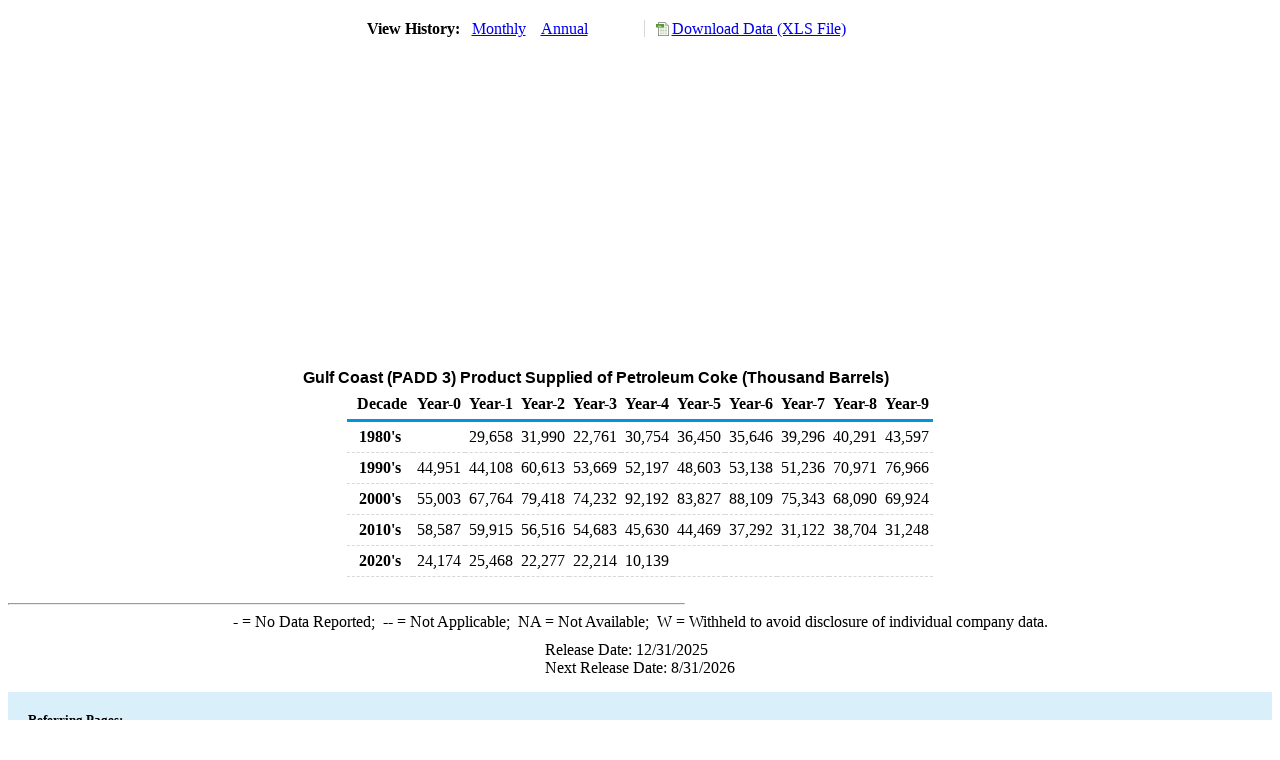

--- FILE ---
content_type: text/html; charset=utf-8
request_url: https://www.eia.gov/dnav/pet/hist/LeafHandler.ashx?n=PET&s=MCKUPP31&f=A
body_size: 1684
content:
<!DOCTYPE HTML PUBLIC '-//W3C//DTD HTML 4.01 Transitional//EN'> <html> <head> <meta http-equiv='X-UA-Compatible' content='IE=9' /> <script src='../includes/TableFloaterTitle.js'></script> <title>Gulf Coast (PADD 3) Product Supplied of Petroleum Coke (Thousand Barrels)</title> <link rel='StyleSheet' href='../Styles/Pet_wrapper3.css' TYPE='text/css'> <link rel='StyleSheet' href='../Styles/leaf_new2.css' TYPE='text/css'> <link rel='StyleSheet' href='/styles/Eia_sitewideF.css' type='text/css' /> <!-- Header Script --> <script language='JavaScript' src='/styles/eia_header.js' type='text/javascript'></script> <!--/ Header Script --> <script src='/global/includes/dnavs/leaf_handler.cfm' type='text/javascript'></script> <!-- Footer Script --> <script language='JavaScript' src='/styles/eia_footer.js' type='text/javascript'></script> <!--/ Footer Script --> </head> <body> <script language='JavaScript' type='text/javascript'>InsertEIAHeaderCode();</script> <table width='675' border='0' cellspacing='0' cellpadding='0'> <tr> <td class ='K'> </td> </tr> <tr> <td height='12'></td> </tr> <tr> <td> <table width='675' border='0' cellspacing='0' cellpadding='0'> <tr> <td width='400'> <table border='2' cellspacing='0' cellpadding='0' bordercolorlight='#6699cc' bordercolordark='#6699cc' style='border: thin;'> <tr> <td> <table border='0' cellspacing='0' cellpadding='0'> <tr> <td class='J'>&nbsp;View History:&nbsp;&nbsp;</td> <td><a href=LeafHandler.ashx?n=pet&s=mckupp31&f=m><img src='../img/RadioL_I.jpg' width='12' height='13' alt='' border='0'></a></td> <td class='F'>&nbsp;<a href=LeafHandler.ashx?n=pet&s=mckupp31&f=m class='NavChunk'>Monthly</a>&nbsp;&nbsp;&nbsp;</td> <td><a href=LeafHandler.ashx?n=pet&s=mckupp31&f=a><img src='../img/RadioL_A.jpg' width='12' height='13' alt='' border='0'></a></td> <td class='F'>&nbsp;<a href=LeafHandler.ashx?n=pet&s=mckupp31&f=a class='NavChunk'>Annual</a>&nbsp;&nbsp;&nbsp;</td> </tr> </table> </td> </tr> </table> </td> <td width='375' align='right' class='F'> <a href='../hist_xls/MCKUPP31a.xls'  class='crumb'>Download Data (XLS File)</a> </td> </tr> </table> </td> </tr> <tr> <td height='15'></td> </tr> <tr> <td><img src='../hist_chart/MCKUPP31a.jpg'  width='675' height='275' alt='Gulf Coast (PADD 3) Product Supplied of Petroleum Coke (Thousand Barrels)'></td> </tr> <tr> <td height='12'></td> </tr> <tr> <td height='5'></td> </tr> <!-- <tr> <td nowrap class='E'>&nbsp;use back button to return to prior data&nbsp;</td> <td width='95%'></td> </tr> --> <tr> <td align='center' bgcolor='#ffffff' class='Title1'>Gulf Coast (PADD 3) Product Supplied of Petroleum Coke (Thousand Barrels)</td> </tr> <tr> <td height='2'></td> </tr> </table> <table SUMMARY=Gulf Coast (PADD 3) Product Supplied of Petroleum Coke (Thousand Barrels) width='600' border='0' cellspacing='0' cellpadding='2'> <table class='FloatTitle' width='675' border='0' cellspacing='0' cellpadding='2'> <thead> <tr bgcolor='#993333'> <th class='G2'>Decade</th> <th class='G'>Year-0</th> <th class='G'>Year-1</th> <th class='G'>Year-2</th> <th class='G'>Year-3</th> <th class='G'>Year-4</th> <th class='G'>Year-5</th> <th class='G'>Year-6</th> <th class='G'>Year-7</th> <th class='G'>Year-8</th> <th class='G'>Year-9</th> </tr> </thead> <tbody> <tr> <td class='B4'>&nbsp;&nbsp;1980's</td> <td class='B3'></td> <td class='B3'>29,658</td> <td class='B3'>31,990</td> <td class='B3'>22,761</td> <td class='B3'>30,754</td> <td class='B3'>36,450</td> <td class='B3'>35,646</td> <td class='B3'>39,296</td> <td class='B3'>40,291</td> <td class='B3'>43,597</td> </tr> <tr> <td class='B4'>&nbsp;&nbsp;1990's</td> <td class='B3'>44,951</td> <td class='B3'>44,108</td> <td class='B3'>60,613</td> <td class='B3'>53,669</td> <td class='B3'>52,197</td> <td class='B3'>48,603</td> <td class='B3'>53,138</td> <td class='B3'>51,236</td> <td class='B3'>70,971</td> <td class='B3'>76,966</td> </tr> <tr> <td class='B4'>&nbsp;&nbsp;2000's</td> <td class='B3'>55,003</td> <td class='B3'>67,764</td> <td class='B3'>79,418</td> <td class='B3'>74,232</td> <td class='B3'>92,192</td> <td class='B3'>83,827</td> <td class='B3'>88,109</td> <td class='B3'>75,343</td> <td class='B3'>68,090</td> <td class='B3'>69,924</td> </tr> <tr> <td class='B4'>&nbsp;&nbsp;2010's</td> <td class='B3'>58,587</td> <td class='B3'>59,915</td> <td class='B3'>56,516</td> <td class='B3'>54,683</td> <td class='B3'>45,630</td> <td class='B3'>44,469</td> <td class='B3'>37,292</td> <td class='B3'>31,122</td> <td class='B3'>38,704</td> <td class='B3'>31,248</td> </tr> <tr> <td class='B4'>&nbsp;&nbsp;2020's</td> <td class='B3'>24,174</td> <td class='B3'>25,468</td> <td class='B3'>22,277</td> <td class='B3'>22,214</td> <td class='B3'>10,139</td> <td class='B3'></td> <td class='B3'></td> <td class='B3'></td> <td class='B3'></td> <td class='B3'></td> </tr> </tbody> </table> <br> <hr align='left' width='675'> <table width='680' border='0' cellspacing='0' cellpadding='0'> <tr> <td class='F2'> <span class='FNlabel'>-</span> = No Data Reported;&nbsp; <span class='FNlabel'>--</span> = Not Applicable;&nbsp; <span class='FNlabel'>NA</span> = Not Available;&nbsp; <span class='FNlabel'>W</span> = Withheld to avoid disclosure of individual company data. </td> </tr> <tr> <td height='10'></td> </tr> </table> <table width='675' border='0' cellspacing='0' cellpadding='0'> <tr> <td class='F2'>Release Date: 12/31/2025</td> </tr> <tr> <td class='F2'>Next Release Date: 8/31/2026</td> </tr> </table> <div id='refer'> <p id='rlabel'>Referring Pages:</p> <ul> <li><a href='../PET_CONS_PSUP_DC_R30_MBBL_A.htm'class='crumb'>Gulf Coast (PADD 3) Product Supplied for Crude Oil and Petroleum Products</a></li> <li><a href='../PET_SUM_SND_D_R30_MBBL_A_CUR.htm'class='crumb'>Gulf Coast (PADD 3) Supply and Disposition</a></li> <li><a href='../PET_SUM_SND_A_EPPC_MBBL_A_CUR.htm'class='crumb'>Petroleum Coke Supply and Disposition</a></li> </ul> </div>  <script type='text/javascript'>InsertEIAFooterCode();</script> </body> </html>